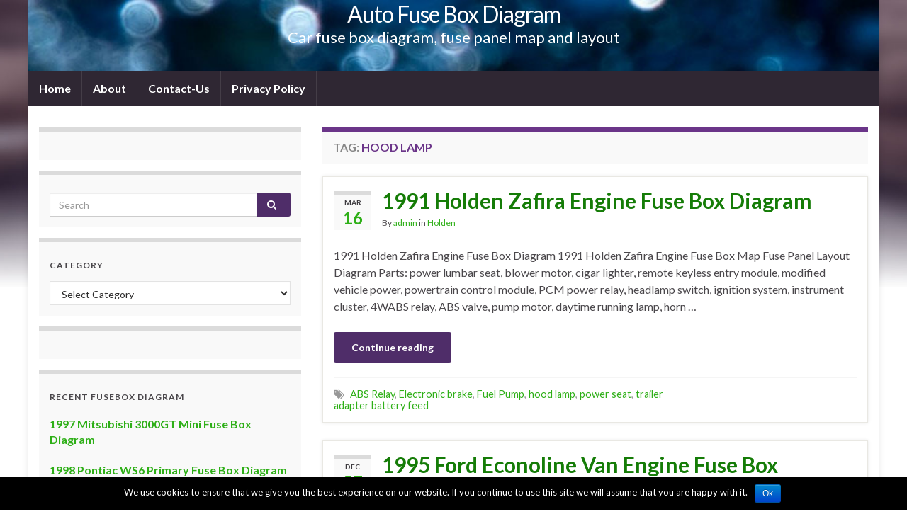

--- FILE ---
content_type: text/html; charset=UTF-8
request_url: https://www.autofuseboxdiagram.com/tag/hood-lamp/
body_size: 8532
content:
<!DOCTYPE html><!--[if IE 7]>
<html class="ie ie7" lang="en-US" prefix="og: http://ogp.me/ns#">
<![endif]-->
<!--[if IE 8]>
<html class="ie ie8" lang="en-US" prefix="og: http://ogp.me/ns#">
<![endif]-->
<!--[if !(IE 7) & !(IE 8)]><!-->
<html lang="en-US" prefix="og: http://ogp.me/ns#">
<!--<![endif]-->
    <head>
        <meta charset="UTF-8">
        <meta http-equiv="X-UA-Compatible" content="IE=edge">
        <meta name="viewport" content="width=device-width, initial-scale=1">
        <title>hood lamp &#8211; Auto Fuse Box Diagram</title>
<link rel='dns-prefetch' href='//fonts.googleapis.com' />
<link rel='dns-prefetch' href='//s.w.org' />
<link rel="alternate" type="application/rss+xml" title="Auto Fuse Box Diagram &raquo; Feed" href="https://www.autofuseboxdiagram.com/feed/" />
<link rel="alternate" type="application/rss+xml" title="Auto Fuse Box Diagram &raquo; Comments Feed" href="https://www.autofuseboxdiagram.com/comments/feed/" />
<link rel="alternate" type="application/rss+xml" title="Auto Fuse Box Diagram &raquo; hood lamp Tag Feed" href="https://www.autofuseboxdiagram.com/tag/hood-lamp/feed/" />
		<script type="text/javascript">
			window._wpemojiSettings = {"baseUrl":"https:\/\/s.w.org\/images\/core\/emoji\/13.0.1\/72x72\/","ext":".png","svgUrl":"https:\/\/s.w.org\/images\/core\/emoji\/13.0.1\/svg\/","svgExt":".svg","source":{"concatemoji":"https:\/\/www.autofuseboxdiagram.com\/wp-includes\/js\/wp-emoji-release.min.js?ver=5.6.16"}};
			!function(e,a,t){var n,r,o,i=a.createElement("canvas"),p=i.getContext&&i.getContext("2d");function s(e,t){var a=String.fromCharCode;p.clearRect(0,0,i.width,i.height),p.fillText(a.apply(this,e),0,0);e=i.toDataURL();return p.clearRect(0,0,i.width,i.height),p.fillText(a.apply(this,t),0,0),e===i.toDataURL()}function c(e){var t=a.createElement("script");t.src=e,t.defer=t.type="text/javascript",a.getElementsByTagName("head")[0].appendChild(t)}for(o=Array("flag","emoji"),t.supports={everything:!0,everythingExceptFlag:!0},r=0;r<o.length;r++)t.supports[o[r]]=function(e){if(!p||!p.fillText)return!1;switch(p.textBaseline="top",p.font="600 32px Arial",e){case"flag":return s([127987,65039,8205,9895,65039],[127987,65039,8203,9895,65039])?!1:!s([55356,56826,55356,56819],[55356,56826,8203,55356,56819])&&!s([55356,57332,56128,56423,56128,56418,56128,56421,56128,56430,56128,56423,56128,56447],[55356,57332,8203,56128,56423,8203,56128,56418,8203,56128,56421,8203,56128,56430,8203,56128,56423,8203,56128,56447]);case"emoji":return!s([55357,56424,8205,55356,57212],[55357,56424,8203,55356,57212])}return!1}(o[r]),t.supports.everything=t.supports.everything&&t.supports[o[r]],"flag"!==o[r]&&(t.supports.everythingExceptFlag=t.supports.everythingExceptFlag&&t.supports[o[r]]);t.supports.everythingExceptFlag=t.supports.everythingExceptFlag&&!t.supports.flag,t.DOMReady=!1,t.readyCallback=function(){t.DOMReady=!0},t.supports.everything||(n=function(){t.readyCallback()},a.addEventListener?(a.addEventListener("DOMContentLoaded",n,!1),e.addEventListener("load",n,!1)):(e.attachEvent("onload",n),a.attachEvent("onreadystatechange",function(){"complete"===a.readyState&&t.readyCallback()})),(n=t.source||{}).concatemoji?c(n.concatemoji):n.wpemoji&&n.twemoji&&(c(n.twemoji),c(n.wpemoji)))}(window,document,window._wpemojiSettings);
		</script>
		<style type="text/css">
img.wp-smiley,
img.emoji {
	display: inline !important;
	border: none !important;
	box-shadow: none !important;
	height: 1em !important;
	width: 1em !important;
	margin: 0 .07em !important;
	vertical-align: -0.1em !important;
	background: none !important;
	padding: 0 !important;
}
</style>
	<link rel='stylesheet' id='wp-block-library-css'  href='https://www.autofuseboxdiagram.com/wp-includes/css/dist/block-library/style.min.css?ver=5.6.16' type='text/css' media='all' />
<link rel='stylesheet' id='contact-form-7-css'  href='https://www.autofuseboxdiagram.com/wp-content/plugins/contact-form-7/includes/css/styles.css?ver=5.1.3' type='text/css' media='all' />
<link rel='stylesheet' id='cookie-notice-front-css'  href='https://www.autofuseboxdiagram.com/wp-content/plugins/cookie-notice/css/front.min.css?ver=5.6.16' type='text/css' media='all' />
<link rel='stylesheet' id='graphene-google-fonts-css'  href='https://fonts.googleapis.com/css?family=Lato%3A400%2C400i%2C700%2C700i&#038;subset=latin&#038;ver=2.6.3' type='text/css' media='all' />
<link rel='stylesheet' id='bootstrap-css'  href='https://www.autofuseboxdiagram.com/wp-content/themes/graphene/bootstrap/css/bootstrap.min.css?ver=5.6.16' type='text/css' media='all' />
<link rel='stylesheet' id='font-awesome-css'  href='https://www.autofuseboxdiagram.com/wp-content/themes/graphene/fonts/font-awesome/css/font-awesome.min.css?ver=5.6.16' type='text/css' media='all' />
<link rel='stylesheet' id='graphene-css'  href='https://www.autofuseboxdiagram.com/wp-content/themes/graphene/style.css?ver=2.6.3' type='text/css' media='screen' />
<link rel='stylesheet' id='graphene-responsive-css'  href='https://www.autofuseboxdiagram.com/wp-content/themes/graphene/responsive.css?ver=2.6.3' type='text/css' media='all' />
<link rel='stylesheet' id='graphene-blocks-css'  href='https://www.autofuseboxdiagram.com/wp-content/themes/graphene/blocks.css?ver=2.6.3' type='text/css' media='all' />
<link rel='stylesheet' id='rpt_front_style-css'  href='https://www.autofuseboxdiagram.com/wp-content/plugins/related-posts-thumbnails/assets/css/front.css?ver=1.6.2' type='text/css' media='all' />
<script type='text/javascript' src='https://www.autofuseboxdiagram.com/wp-includes/js/jquery/jquery.min.js?ver=3.5.1' id='jquery-core-js'></script>
<script type='text/javascript' src='https://www.autofuseboxdiagram.com/wp-includes/js/jquery/jquery-migrate.min.js?ver=3.3.2' id='jquery-migrate-js'></script>
<script type='text/javascript' id='cookie-notice-front-js-extra'>
/* <![CDATA[ */
var cnArgs = {"ajaxurl":"https:\/\/www.autofuseboxdiagram.com\/wp-admin\/admin-ajax.php","hideEffect":"fade","onScroll":"","onScrollOffset":"100","cookieName":"cookie_notice_accepted","cookieValue":"true","cookieTime":"2592000","cookiePath":"\/","cookieDomain":"","redirection":"","cache":"","refuse":"no","revoke_cookies":"0","revoke_cookies_opt":"automatic","secure":"1"};
/* ]]> */
</script>
<script type='text/javascript' src='https://www.autofuseboxdiagram.com/wp-content/plugins/cookie-notice/js/front.min.js?ver=1.2.46' id='cookie-notice-front-js'></script>
<script type='text/javascript' src='https://www.autofuseboxdiagram.com/wp-content/themes/graphene/bootstrap/js/bootstrap.min.js?ver=2.6.3' id='bootstrap-js'></script>
<script type='text/javascript' src='https://www.autofuseboxdiagram.com/wp-content/themes/graphene/js/bootstrap-hover-dropdown/bootstrap-hover-dropdown.min.js?ver=2.6.3' id='bootstrap-hover-dropdown-js'></script>
<script type='text/javascript' src='https://www.autofuseboxdiagram.com/wp-content/themes/graphene/js/bootstrap-submenu/bootstrap-submenu.min.js?ver=2.6.3' id='bootstrap-submenu-js'></script>
<!--[if lte IE 9]>
<script type='text/javascript' src='https://www.autofuseboxdiagram.com/wp-content/themes/graphene/js/html5shiv/html5shiv.min.js?ver=2.6.3' id='html5shiv-js'></script>
<![endif]-->
<!--[if lt IE 9]>
<script type='text/javascript' src='https://www.autofuseboxdiagram.com/wp-content/themes/graphene/js/respond.js/respond.min.js?ver=2.6.3' id='respond-js'></script>
<![endif]-->
<script type='text/javascript' src='https://www.autofuseboxdiagram.com/wp-content/themes/graphene/js/jquery.infinitescroll.min.js?ver=2.6.3' id='infinite-scroll-js'></script>
<script type='text/javascript' id='graphene-js-extra'>
/* <![CDATA[ */
var grapheneJS = {"siteurl":"https:\/\/www.autofuseboxdiagram.com","ajaxurl":"https:\/\/www.autofuseboxdiagram.com\/wp-admin\/admin-ajax.php","templateUrl":"https:\/\/www.autofuseboxdiagram.com\/wp-content\/themes\/graphene","isSingular":"","enableStickyMenu":"","shouldShowComments":"","commentsOrder":"newest","sliderDisable":"","sliderInterval":"7000","infScrollBtnLbl":"Load more","infScrollOn":"","infScrollCommentsOn":"","totalPosts":"3","postsPerPage":"5","isPageNavi":"","infScrollMsgText":"Fetching window.grapheneInfScrollItemsPerPage of window.grapheneInfScrollItemsLeft items left ...","infScrollMsgTextPlural":"Fetching window.grapheneInfScrollItemsPerPage of window.grapheneInfScrollItemsLeft items left ...","infScrollFinishedText":"All loaded!","commentsPerPage":"50","totalComments":"0","infScrollCommentsMsg":"Fetching window.grapheneInfScrollCommentsPerPage of window.grapheneInfScrollCommentsLeft comments left ...","infScrollCommentsMsgPlural":"Fetching window.grapheneInfScrollCommentsPerPage of window.grapheneInfScrollCommentsLeft comments left ...","infScrollCommentsFinishedMsg":"All comments loaded!","disableLiveSearch":"1","txtNoResult":"No result found.","isMasonry":""};
/* ]]> */
</script>
<script type='text/javascript' src='https://www.autofuseboxdiagram.com/wp-content/themes/graphene/js/graphene.js?ver=2.6.3' id='graphene-js'></script>
<link rel="https://api.w.org/" href="https://www.autofuseboxdiagram.com/wp-json/" /><link rel="alternate" type="application/json" href="https://www.autofuseboxdiagram.com/wp-json/wp/v2/tags/830" /><link rel="EditURI" type="application/rsd+xml" title="RSD" href="https://www.autofuseboxdiagram.com/xmlrpc.php?rsd" />
<link rel="wlwmanifest" type="application/wlwmanifest+xml" href="https://www.autofuseboxdiagram.com/wp-includes/wlwmanifest.xml" /> 
<meta name="generator" content="WordPress 5.6.16" />
<!--Plugin WP Missed Schedule 2011.0424.3333 Active--><style type="text/css">
.post-title, .post-title a, .post-title a:hover, .post-title a:visited {color: #157c07}a, .post .date .day, .pagination>li>a, .pagination>li>a:hover, .pagination>li>span, #comments > h4.current a, #comments > h4.current a .fa, .post-nav-top p, .post-nav-top a, .autocomplete-suggestions strong {color: #2eaf17}a:focus, a:hover, .post-nav-top a:hover {color: #157c07}.header_title, .header_title a, .header_title a:visited, .header_title a:hover, .header_desc {color:#fff}.carousel, .carousel .item{height:400px}@media (max-width: 991px) {.carousel, .carousel .item{height:250px}}#header{max-height:100px}.post-title, .post-title a, .post-title a:hover, .post-title a:visited{ color: #157c07 }@media (min-width: 1200px) {.container {width:1200px}}
</style>
       <style>
        #related_posts_thumbnails li{
            border-right: 1px solid #dddddd;
            background-color: #ffffff       }
        #related_posts_thumbnails li:hover{
            background-color: #eeeeee;
        }
        .relpost_content{
            font-size: 12px;
            color: #333333;
        }
        .relpost-block-single{
            background-color: #ffffff;
            border-right: 1px solid  #dddddd;
            border-left: 1px solid  #dddddd;
            margin-right: -1px;
        }
        .relpost-block-single:hover{
            background-color: #eeeeee;
        }
        </style>

        <script type='text/javascript' src='https://www.autofuseboxdiagram.com/wp-includes/js/tw-sack.min.js?ver=1.6.1' id='sack-js'></script>
<style type="text/css" id="custom-background-css">
body.custom-background { background-image: url("https://www.autofuseboxdiagram.com/wp-content/themes/graphene/images/bg.jpg"); background-position: center top; background-size: contain; background-repeat: no-repeat; background-attachment: scroll; }
</style>
	    </head>
    <body class="archive tag tag-hood-lamp tag-830 custom-background cookies-not-set layout-boxed two_col_right two-columns">
        
        <div class="container boxed-wrapper">
            
            

            <div id="header" class="row">

                <img src="https://www.autofuseboxdiagram.com/wp-content/themes/graphene/images/headers/sparkle.jpg" alt="" title="" />                
                                                                </div>


                        <nav class="navbar row navbar-inverse">

                <div class="navbar-header align-center">
                		                    <button type="button" class="navbar-toggle collapsed" data-toggle="collapse" data-target="#header-menu-wrap, #secondary-menu-wrap">
	                        <span class="sr-only">Toggle navigation</span>
	                        <span class="icon-bar"></span>
	                        <span class="icon-bar"></span>
	                        <span class="icon-bar"></span>
	                    </button>
                	                    
                                            	                        <h2 class="header_title">	                            <a href="https://www.autofuseboxdiagram.com" title="Go back to the front page">	                                Auto Fuse Box Diagram	                            </a>	                        </h2>                        
	                        	                            <h3 class="header_desc">Car fuse box diagram, fuse panel map and layout</h3>	                                                
                                    </div>

                                    <div class="collapse navbar-collapse" id="header-menu-wrap">

            			<ul id="header-menu" class="nav navbar-nav flip"><li id="menu-item-26588" class="menu-item menu-item-type-custom menu-item-object-custom menu-item-home menu-item-26588"><a href="https://www.autofuseboxdiagram.com">Home</a></li>
<li id="menu-item-26587" class="menu-item menu-item-type-post_type menu-item-object-page menu-item-26587"><a href="https://www.autofuseboxdiagram.com/about/">About</a></li>
<li id="menu-item-26586" class="menu-item menu-item-type-post_type menu-item-object-page menu-item-26586"><a href="https://www.autofuseboxdiagram.com/contact-us/">Contact-Us</a></li>
<li id="menu-item-26585" class="menu-item menu-item-type-post_type menu-item-object-page menu-item-privacy-policy menu-item-26585"><a href="https://www.autofuseboxdiagram.com/privacy-policy/">Privacy Policy</a></li>
</ul>                        
            			                        
                                            </div>
                
                                    
                            </nav>

            
            <div id="content" class="clearfix hfeed row">
                
                    
                                        
                    <div id="content-main" class="clearfix content-main col-md-8 col-md-push-4">
                    
    <h1 class="page-title archive-title">
        Tag: <span>hood lamp</span>    </h1>
    
        
    <div class="entries-wrapper">
    
                

<div id="post-28699" class="clearfix post post-28699 type-post status-publish format-standard hentry category-holden tag-abs-relay tag-electronic-brake tag-fuel-pump tag-hood-lamp tag-power-seat tag-trailer-adapter-battery-feed item-wrap">
		
	<div class="entry clearfix">
    
    			    	<div class="post-date date alpha ">
            <p class="default_date">
            	<span class="month">Mar</span>
                <span class="day">16</span>
                            </p>
                    </div>
            
		        <h2 class="post-title entry-title">
			<a href="https://www.autofuseboxdiagram.com/28699-1991-holden-zafira-engine-fuse-box-diagram/" rel="bookmark" title="Permalink to 1991 Holden Zafira Engine Fuse Box Diagram">
				1991 Holden Zafira Engine Fuse Box Diagram            </a>
			        </h2>
		
					    <ul class="post-meta">
	    		        <li class="byline">
	        	By <span class="author"><a href="https://www.autofuseboxdiagram.com/author/admin/" rel="author">admin</a></span> in <span class="terms"><a class="term term-category term-3040" href="https://www.autofuseboxdiagram.com/category/holden/">Holden</a></span>	        </li>
	        	    </ul>
    		
				<div class="entry-content clearfix">
						
			
				<div class="excerpt-thumb"><a href="https://www.autofuseboxdiagram.com/28699-1991-holden-zafira-engine-fuse-box-diagram/"></a></div>                
                				                
								<p>1991 Holden Zafira Engine Fuse Box Diagram 1991 Holden Zafira Engine Fuse Box Map Fuse Panel Layout Diagram Parts: power lumbar seat, blower motor, cigar lighter, remote keyless entry module, modified vehicle power, powertrain control module, PCM power relay, headlamp switch, ignition system, instrument cluster, 4WABS relay, ABS valve, pump motor, daytime running lamp, horn &hellip; </p>
<p><a class="more-link btn" href="https://www.autofuseboxdiagram.com/28699-1991-holden-zafira-engine-fuse-box-diagram/">Continue reading</a></p>

						
						
						
		</div>
		
			    <ul class="entry-footer">
	    		        <li class="post-tags col-sm-8"><i class="fa fa-tags" title="Tags"></i> <span class="terms"><a class="term term-tagpost_tag term-610" href="https://www.autofuseboxdiagram.com/tag/abs-relay/">ABS Relay</a>, <a class="term term-tagpost_tag term-727" href="https://www.autofuseboxdiagram.com/tag/electronic-brake/">Electronic brake</a>, <a class="term term-tagpost_tag term-28" href="https://www.autofuseboxdiagram.com/tag/fuel-pump/">Fuel Pump</a>, <a class="term term-tagpost_tag term-830" href="https://www.autofuseboxdiagram.com/tag/hood-lamp/">hood lamp</a>, <a class="term term-tagpost_tag term-756" href="https://www.autofuseboxdiagram.com/tag/power-seat/">power seat</a>, <a class="term term-tagpost_tag term-1206" href="https://www.autofuseboxdiagram.com/tag/trailer-adapter-battery-feed/">trailer adapter battery feed</a></span></li>
	        	    </ul>
    	</div>
</div>

 


                

<div id="post-23506" class="clearfix post post-23506 type-post status-publish format-standard has-post-thumbnail hentry category-ford tag-blower-motor tag-cigar-lighter tag-drl-module tag-fuse-block tag-fuse-box tag-fuse-layout tag-fuse-map tag-fuse-panel tag-hood-lamp tag-hood-lamp-switch tag-horn-relay tag-ignition-switch tag-power-lumbar item-wrap">
		
	<div class="entry clearfix">
    
    			    	<div class="post-date date alpha ">
            <p class="default_date">
            	<span class="month">Dec</span>
                <span class="day">27</span>
                            </p>
                    </div>
            
		        <h2 class="post-title entry-title">
			<a href="https://www.autofuseboxdiagram.com/23506-1995-ford-econoline-van-engine-fuse-box-diagram/" rel="bookmark" title="Permalink to 1995 Ford Econoline Van Engine Fuse Box Diagram">
				1995 Ford Econoline Van Engine Fuse Box Diagram            </a>
			        </h2>
		
					    <ul class="post-meta">
	    		        <li class="byline">
	        	By <span class="author"><a href="https://www.autofuseboxdiagram.com/author/admin/" rel="author">admin</a></span> in <span class="terms"><a class="term term-category term-3" href="https://www.autofuseboxdiagram.com/category/ford/">Ford</a></span>	        </li>
	        	    </ul>
    		
				<div class="entry-content clearfix">
						
			
										<p class="excerpt-thumb">
							<a href="https://www.autofuseboxdiagram.com/23506-1995-ford-econoline-van-engine-fuse-box-diagram/" rel="bookmark" title="Permalink to 1995 Ford Econoline Van Engine Fuse Box Diagram">
								<img width="300" height="290" src="https://www.autofuseboxdiagram.com/wp-content/uploads/2014/12/1995-Ford-Econoline-Van-Engine-Fuse-Box-Diagram-300x290.jpg" class="attachment-medium size-medium wp-post-image" alt="" loading="lazy" srcset="https://www.autofuseboxdiagram.com/wp-content/uploads/2014/12/1995-Ford-Econoline-Van-Engine-Fuse-Box-Diagram-300x290.jpg 300w, https://www.autofuseboxdiagram.com/wp-content/uploads/2014/12/1995-Ford-Econoline-Van-Engine-Fuse-Box-Diagram.jpg 333w" sizes="(max-width: 300px) 100vw, 300px" />							</a>
						</p>
						                
                				                
								<p>1995 Ford Econoline Van Engine Fuse Box Diagram 1995 Ford Econoline Van Engine Fuse Box Map Fuse Panel Layout Diagram Parts: trailer tow, auxiliary battery,trailer lamp relay, plug in diode, trailer turn/stop lamp, fuel pump relay, trailer battery charge relay, trailer running lamp relay, power seats, power lumbar, blower motor, cigar lighter, ignition switch, DRL &hellip; </p>
<p><a class="more-link btn" href="https://www.autofuseboxdiagram.com/23506-1995-ford-econoline-van-engine-fuse-box-diagram/">Continue reading</a></p>

						
						
						
		</div>
		
			    <ul class="entry-footer">
	    		        <li class="post-tags col-sm-8"><i class="fa fa-tags" title="Tags"></i> <span class="terms"><a class="term term-tagpost_tag term-152" href="https://www.autofuseboxdiagram.com/tag/blower-motor/">Blower motor</a>, <a class="term term-tagpost_tag term-29" href="https://www.autofuseboxdiagram.com/tag/cigar-lighter/">Cigar Lighter</a>, <a class="term term-tagpost_tag term-829" href="https://www.autofuseboxdiagram.com/tag/drl-module/">DRL module</a>, <a class="term term-tagpost_tag term-5" href="https://www.autofuseboxdiagram.com/tag/fuse-block/">fuse block</a>, <a class="term term-tagpost_tag term-4" href="https://www.autofuseboxdiagram.com/tag/fuse-box/">fuse box</a>, <a class="term term-tagpost_tag term-7" href="https://www.autofuseboxdiagram.com/tag/fuse-layout/">fuse layout</a>, <a class="term term-tagpost_tag term-8" href="https://www.autofuseboxdiagram.com/tag/fuse-map/">fuse map</a>, <a class="term term-tagpost_tag term-6" href="https://www.autofuseboxdiagram.com/tag/fuse-panel/">fuse panel</a>, <a class="term term-tagpost_tag term-830" href="https://www.autofuseboxdiagram.com/tag/hood-lamp/">hood lamp</a>, <a class="term term-tagpost_tag term-831" href="https://www.autofuseboxdiagram.com/tag/hood-lamp-switch/">hood lamp switch</a>, <a class="term term-tagpost_tag term-18" href="https://www.autofuseboxdiagram.com/tag/horn-relay/">Horn Relay</a>, <a class="term term-tagpost_tag term-142" href="https://www.autofuseboxdiagram.com/tag/ignition-switch/">Ignition switch</a>, <a class="term term-tagpost_tag term-1103" href="https://www.autofuseboxdiagram.com/tag/power-lumbar/">power lumbar</a></span></li>
	        	    </ul>
    	</div>
</div>

 


                

<div id="post-1309" class="clearfix post post-1309 type-post status-publish format-standard has-post-thumbnail hentry category-ford tag-auxiliary-battery tag-drl-module tag-ford tag-fuse-block tag-fuse-layout tag-fuse-map tag-fuse-panel tag-hood-lamp tag-hood-lamp-switch tag-horn-relay tag-trailer-tow item-wrap">
		
	<div class="entry clearfix">
    
    			    	<div class="post-date date alpha ">
            <p class="default_date">
            	<span class="month">Oct</span>
                <span class="day">11</span>
                            </p>
                    </div>
            
		        <h2 class="post-title entry-title">
			<a href="https://www.autofuseboxdiagram.com/1309-ford-econoline-f150-van-fuse-box-diagram/" rel="bookmark" title="Permalink to Ford Econoline F150 Van Fuse Box Diagram">
				Ford Econoline F150 Van Fuse Box Diagram            </a>
			        </h2>
		
					    <ul class="post-meta">
	    		        <li class="byline">
	        	By <span class="author"><a href="https://www.autofuseboxdiagram.com/author/admin/" rel="author">admin</a></span> in <span class="terms"><a class="term term-category term-3" href="https://www.autofuseboxdiagram.com/category/ford/">Ford</a></span>	        </li>
	        	    </ul>
    		
				<div class="entry-content clearfix">
						
			
										<p class="excerpt-thumb">
							<a href="https://www.autofuseboxdiagram.com/1309-ford-econoline-f150-van-fuse-box-diagram/" rel="bookmark" title="Permalink to Ford Econoline F150 Van Fuse Box Diagram">
								<img width="300" height="291" src="https://www.autofuseboxdiagram.com/wp-content/uploads/2011/10/econoline-f150-van-300x291.jpg" class="attachment-medium size-medium wp-post-image" alt="" loading="lazy" srcset="https://www.autofuseboxdiagram.com/wp-content/uploads/2011/10/econoline-f150-van-300x290.jpg 300w, https://www.autofuseboxdiagram.com/wp-content/uploads/2011/10/econoline-f150-van.jpg 333w" sizes="(max-width: 300px) 100vw, 300px" />							</a>
						</p>
						                
                				                
								<p>Ford Econoline F150 Van Fuse Box Diagram Ford Econoline F150 Van Fuse Box Map Fuse Panel Layout Diagram Parts: trailer lamp relay, plug in diode, trailer turn/stop lamp, DRL module, horn relay, hood lamp, hood lamp switch, trailer tow, auxiliary battery, fuel pump relay, trailer battery charge relay, trailer running lamp relay, power seats, power &hellip; </p>
<p><a class="more-link btn" href="https://www.autofuseboxdiagram.com/1309-ford-econoline-f150-van-fuse-box-diagram/">Continue reading</a></p>

						
						
						
		</div>
		
			    <ul class="entry-footer">
	    		        <li class="post-tags col-sm-8"><i class="fa fa-tags" title="Tags"></i> <span class="terms"><a class="term term-tagpost_tag term-237" href="https://www.autofuseboxdiagram.com/tag/auxiliary-battery/">Auxiliary battery</a>, <a class="term term-tagpost_tag term-829" href="https://www.autofuseboxdiagram.com/tag/drl-module/">DRL module</a>, <a class="term term-tagpost_tag term-7393" href="https://www.autofuseboxdiagram.com/tag/ford/">Ford</a>, <a class="term term-tagpost_tag term-5" href="https://www.autofuseboxdiagram.com/tag/fuse-block/">fuse block</a>, <a class="term term-tagpost_tag term-7" href="https://www.autofuseboxdiagram.com/tag/fuse-layout/">fuse layout</a>, <a class="term term-tagpost_tag term-8" href="https://www.autofuseboxdiagram.com/tag/fuse-map/">fuse map</a>, <a class="term term-tagpost_tag term-6" href="https://www.autofuseboxdiagram.com/tag/fuse-panel/">fuse panel</a>, <a class="term term-tagpost_tag term-830" href="https://www.autofuseboxdiagram.com/tag/hood-lamp/">hood lamp</a>, <a class="term term-tagpost_tag term-831" href="https://www.autofuseboxdiagram.com/tag/hood-lamp-switch/">hood lamp switch</a>, <a class="term term-tagpost_tag term-18" href="https://www.autofuseboxdiagram.com/tag/horn-relay/">Horn Relay</a>, <a class="term term-tagpost_tag term-832" href="https://www.autofuseboxdiagram.com/tag/trailer-tow/">trailer tow</a></span></li>
	        	    </ul>
    	</div>
</div>

 

    </div>
    
    
  

                </div><!-- #content-main -->
        
            
<div id="sidebar2" class="sidebar sidebar-left widget-area col-md-4 col-md-pull-8">

	
    <div id="custom_html-3" class="widget_text sidebar-wrap clearfix widget_custom_html"><div class="textwidget custom-html-widget"><!--160x600 IHS GlobalSpec Ad Tag for autofuseboxdiagram -->
<script src="https://www.googletagservices.com/tag/js/gpt.js">
   googletag.pubads().definePassback('/4250/FreeCircuitDiagram/autofuseboxdiagram', [300, 250]).display();
</script></div></div><div id="search-4" class="sidebar-wrap clearfix widget_search"><form class="searchform" method="get" action="https://www.autofuseboxdiagram.com">
	<div class="input-group">
		<div class="form-group live-search-input">
		    <input type="text" name="s" class="form-control" placeholder="Search">
		    		</div>
	    <span class="input-group-btn">
	    	<button class="btn btn-default" type="submit"><i class="fa fa-search"></i></button>
	    </span>
    </div>
    </form></div><div id="categories-4" class="sidebar-wrap clearfix widget_categories"><h3>Category</h3><form action="https://www.autofuseboxdiagram.com" method="get"><label class="screen-reader-text" for="cat">Category</label><select  name='cat' id='cat' class='postform' >
	<option value='-1'>Select Category</option>
	<option class="level-0" value="6782">Abarth&nbsp;&nbsp;(15)</option>
	<option class="level-0" value="184">Acura&nbsp;&nbsp;(110)</option>
	<option class="level-0" value="37">Alfa Romeo&nbsp;&nbsp;(66)</option>
	<option class="level-0" value="359">Aprilia&nbsp;&nbsp;(44)</option>
	<option class="level-0" value="655">Audi&nbsp;&nbsp;(208)</option>
	<option class="level-0" value="2846">Bayliner&nbsp;&nbsp;(9)</option>
	<option class="level-0" value="20">BMW&nbsp;&nbsp;(344)</option>
	<option class="level-0" value="281">Buick&nbsp;&nbsp;(172)</option>
	<option class="level-0" value="117">Cadilac&nbsp;&nbsp;(212)</option>
	<option class="level-0" value="2334">Cherokee&nbsp;&nbsp;(12)</option>
	<option class="level-0" value="122">Chevrolet&nbsp;&nbsp;(889)</option>
	<option class="level-0" value="201">Chevy&nbsp;&nbsp;(20)</option>
	<option class="level-0" value="879">Chrysler&nbsp;&nbsp;(227)</option>
	<option class="level-0" value="6898">Citroen&nbsp;&nbsp;(5)</option>
	<option class="level-0" value="3375">Daewoo&nbsp;&nbsp;(68)</option>
	<option class="level-0" value="2913">Datsun&nbsp;&nbsp;(115)</option>
	<option class="level-0" value="790">Dodge&nbsp;&nbsp;(431)</option>
	<option class="level-0" value="3489">Ducati&nbsp;&nbsp;(29)</option>
	<option class="level-0" value="668">Elettra&nbsp;&nbsp;(1)</option>
	<option class="level-0" value="2918">Ferrari&nbsp;&nbsp;(10)</option>
	<option class="level-0" value="562">Fiat&nbsp;&nbsp;(137)</option>
	<option class="level-0" value="4328">Fiero&nbsp;&nbsp;(6)</option>
	<option class="level-0" value="3">Ford&nbsp;&nbsp;(859)</option>
	<option class="level-0" value="2400">Geo Strom&nbsp;&nbsp;(16)</option>
	<option class="level-0" value="2407">GM&nbsp;&nbsp;(66)</option>
	<option class="level-0" value="207">GMC&nbsp;&nbsp;(256)</option>
	<option class="level-0" value="2294">Hammer&nbsp;&nbsp;(5)</option>
	<option class="level-0" value="2553">Harley&nbsp;&nbsp;(12)</option>
	<option class="level-0" value="3040">Holden&nbsp;&nbsp;(36)</option>
	<option class="level-0" value="58">Honda&nbsp;&nbsp;(299)</option>
	<option class="level-0" value="2256">Hummer&nbsp;&nbsp;(10)</option>
	<option class="level-0" value="21">Hyundai&nbsp;&nbsp;(74)</option>
	<option class="level-0" value="1500">Infinity&nbsp;&nbsp;(108)</option>
	<option class="level-0" value="713">Isuzu&nbsp;&nbsp;(75)</option>
	<option class="level-0" value="48">Jaguar&nbsp;&nbsp;(209)</option>
	<option class="level-0" value="438">Jeep&nbsp;&nbsp;(273)</option>
	<option class="level-0" value="2110">Kawasaki&nbsp;&nbsp;(2)</option>
	<option class="level-0" value="417">KIA&nbsp;&nbsp;(215)</option>
	<option class="level-0" value="704">Land Rover&nbsp;&nbsp;(40)</option>
	<option class="level-0" value="534">Lexus&nbsp;&nbsp;(173)</option>
	<option class="level-0" value="605">Lincoln&nbsp;&nbsp;(127)</option>
	<option class="level-0" value="3713">Lotus&nbsp;&nbsp;(10)</option>
	<option class="level-0" value="1708">LUmina&nbsp;&nbsp;(15)</option>
	<option class="level-0" value="139">Mazda&nbsp;&nbsp;(321)</option>
	<option class="level-0" value="63">Mercedes&nbsp;&nbsp;(353)</option>
	<option class="level-0" value="133">Mercury&nbsp;&nbsp;(130)</option>
	<option class="level-0" value="168">MG&nbsp;&nbsp;(27)</option>
	<option class="level-0" value="4715">Mini Cooper&nbsp;&nbsp;(21)</option>
	<option class="level-0" value="1752">Mirage&nbsp;&nbsp;(7)</option>
	<option class="level-0" value="89">Mitsubishi&nbsp;&nbsp;(201)</option>
	<option class="level-0" value="42">Mustang&nbsp;&nbsp;(74)</option>
	<option class="level-0" value="1444">Nissan&nbsp;&nbsp;(281)</option>
	<option class="level-0" value="823">Oldsmobile&nbsp;&nbsp;(156)</option>
	<option class="level-0" value="573">Opel&nbsp;&nbsp;(28)</option>
	<option class="level-0" value="32">Peugeot&nbsp;&nbsp;(75)</option>
	<option class="level-0" value="981">Plymouth&nbsp;&nbsp;(25)</option>
	<option class="level-0" value="561">Pontiac&nbsp;&nbsp;(324)</option>
	<option class="level-0" value="1061">Porsche&nbsp;&nbsp;(137)</option>
	<option class="level-0" value="70">Range Rover&nbsp;&nbsp;(49)</option>
	<option class="level-0" value="6947">Renault&nbsp;&nbsp;(4)</option>
	<option class="level-0" value="3418">SAAB&nbsp;&nbsp;(23)</option>
	<option class="level-0" value="178">Saturn&nbsp;&nbsp;(122)</option>
	<option class="level-0" value="3487">Scion&nbsp;&nbsp;(15)</option>
	<option class="level-0" value="3443">Scoda&nbsp;&nbsp;(29)</option>
	<option class="level-0" value="2954">Ssangyong&nbsp;&nbsp;(18)</option>
	<option class="level-0" value="379">Subaru&nbsp;&nbsp;(113)</option>
	<option class="level-0" value="101">Suzuki&nbsp;&nbsp;(141)</option>
	<option class="level-0" value="6864">Sylvan&nbsp;&nbsp;(4)</option>
	<option class="level-0" value="5909">Tacoma&nbsp;&nbsp;(2)</option>
	<option class="level-0" value="4637">Tesla&nbsp;&nbsp;(6)</option>
	<option class="level-0" value="47">Toyota&nbsp;&nbsp;(277)</option>
	<option class="level-0" value="3458">Triumph&nbsp;&nbsp;(55)</option>
	<option class="level-0" value="951">Truck&nbsp;&nbsp;(3)</option>
	<option class="level-0" value="4443">TVR&nbsp;&nbsp;(27)</option>
	<option class="level-0" value="1">Uncategorized&nbsp;&nbsp;(275)</option>
	<option class="level-0" value="3329">Vauxhall&nbsp;&nbsp;(50)</option>
	<option class="level-0" value="301">Volkswagen&nbsp;&nbsp;(246)</option>
	<option class="level-0" value="213">Volvo&nbsp;&nbsp;(230)</option>
	<option class="level-0" value="5558">VS&nbsp;&nbsp;(4)</option>
	<option class="level-0" value="300">VW&nbsp;&nbsp;(33)</option>
</select>
</form>
<script type="text/javascript">
/* <![CDATA[ */
(function() {
	var dropdown = document.getElementById( "cat" );
	function onCatChange() {
		if ( dropdown.options[ dropdown.selectedIndex ].value > 0 ) {
			dropdown.parentNode.submit();
		}
	}
	dropdown.onchange = onCatChange;
})();
/* ]]> */
</script>

			</div><div id="custom_html-2" class="widget_text sidebar-wrap clearfix widget_custom_html"><div class="textwidget custom-html-widget"><!--160x600 IHS GlobalSpec Ad Tag for autofuseboxdiagram -->
<script src="https://www.googletagservices.com/tag/js/gpt.js">
   googletag.pubads().definePassback('/4250/FreeCircuitDiagram/autofuseboxdiagram', [160, 600]).display();
</script>

<!-- Histats.com  START  (aync)-->
<script type="text/javascript">var _Hasync= _Hasync|| [];
_Hasync.push(['Histats.start', '1,3298719,4,0,0,0,00010000']);
_Hasync.push(['Histats.fasi', '1']);
_Hasync.push(['Histats.track_hits', '']);
(function() {
var hs = document.createElement('script'); hs.type = 'text/javascript'; hs.async = true;
hs.src = ('//s10.histats.com/js15_as.js');
(document.getElementsByTagName('head')[0] || document.getElementsByTagName('body')[0]).appendChild(hs);
})();</script>
<noscript><a href="/" target="_blank" rel="noopener"><img  src="//sstatic1.histats.com/0.gif?3298719&101" alt="web stats" border="0"></a></noscript>
<!-- Histats.com  END  --></div></div>
		<div id="recent-posts-4" class="sidebar-wrap clearfix widget_recent_entries">
		<h3>Recent Fusebox Diagram</h3>
		<ul>
											<li>
					<a href="https://www.autofuseboxdiagram.com/42143-1997-mitsubishi-3000gt-mini-fuse-box-diagram/">1997 Mitsubishi 3000GT Mini Fuse Box Diagram</a>
									</li>
											<li>
					<a href="https://www.autofuseboxdiagram.com/42138-1998-pontiac-ws6-primary-fuse-box-diagram/">1998 Pontiac WS6 Primary Fuse Box Diagram</a>
									</li>
											<li>
					<a href="https://www.autofuseboxdiagram.com/42133-2005-ford-fiesta-lcf-engine-fuse-box-diagram/">2005 Ford Fiesta LCF Engine Fuse Box Diagram</a>
									</li>
											<li>
					<a href="https://www.autofuseboxdiagram.com/42130-2004-ford-lcf-dashboard-fuse-box-diagram/">2004 Ford LCF Dashboard Fuse Box Diagram</a>
									</li>
											<li>
					<a href="https://www.autofuseboxdiagram.com/42119-2008-honda-cr-z-hybrid-front-fuse-box-diagram/">2008 Honda CR-Z Hybrid Front Fuse Box Diagram</a>
									</li>
					</ul>

		</div>    
        
    
</div><!-- #sidebar2 -->        
        
    </div><!-- #content -->




<div id="footer" class="row">
    
        
        <div class="copyright-developer">
                            <div id="copyright">
                    <p>&copy; 2026 Auto Fuse Box Diagram.</p>                </div>
            
                            <div id="developer">
                    <p>
                                                Made with <i class="fa fa-heart"></i> by <a href="https://www.graphene-theme.com/" rel="nofollow">Graphene Themes</a>.                    </p>

                                    </div>
                    </div>

                
    </div><!-- #footer -->


</div><!-- #container -->


		<!-- Infolinks START -->
		<script type="text/javascript">
		   var infolink_pid =95908; var infolink_wsid = 7;
		</script>
		<script type="text/javascript" src="https://resources.infolinks.com/js/infolinks_main.js"></script>
		<script type="text/javascript">
							jQuery(document).ready(function(){ 
							jQuery('.description').before('<span><!--INFOLINKS_OFF--></span>');jQuery('.description').after('<span><!--INFOLINKS_ON--></span>');jQuery('#headerimg').before('<span><!--INFOLINKS_OFF--></span>');jQuery('#headerimg').after('<span><!--INFOLINKS_ON--></span>');jQuery('h1').before('<span><!--INFOLINKS_OFF--></span>');jQuery('h1').after('<span><!--INFOLINKS_ON--></span>');jQuery('h1').before('<span><!--INFOLINKS_OFF--></span>');jQuery('h1').after('<span><!--INFOLINKS_ON--></span>');	
								});
						</script>
		<!-- Infolinks END --><!--Plugin WP Missed Schedule 2011.0424.3333 Active-->		<a href="#" id="back-to-top" title="Back to top"><i class="fa fa-chevron-up"></i></a>
	<script type='text/javascript' id='contact-form-7-js-extra'>
/* <![CDATA[ */
var wpcf7 = {"apiSettings":{"root":"https:\/\/www.autofuseboxdiagram.com\/wp-json\/contact-form-7\/v1","namespace":"contact-form-7\/v1"}};
/* ]]> */
</script>
<script type='text/javascript' src='https://www.autofuseboxdiagram.com/wp-content/plugins/contact-form-7/includes/js/scripts.js?ver=5.1.3' id='contact-form-7-js'></script>
<script type='text/javascript' src='https://www.autofuseboxdiagram.com/wp-includes/js/comment-reply.min.js?ver=5.6.16' id='comment-reply-js'></script>
<script type='text/javascript' src='https://www.autofuseboxdiagram.com/wp-includes/js/wp-embed.min.js?ver=5.6.16' id='wp-embed-js'></script>

			<div id="cookie-notice" role="banner" class="cn-bottom bootstrap" style="color: #fff; background-color: #000;"><div class="cookie-notice-container"><span id="cn-notice-text">We use cookies to ensure that we give you the best experience on our website. If you continue to use this site we will assume that you are happy with it.</span><a href="#" id="cn-accept-cookie" data-cookie-set="accept" class="cn-set-cookie cn-button bootstrap button">Ok</a>
				</div>
				
			</div></body>
</html>

--- FILE ---
content_type: text/html; charset=utf-8
request_url: https://www.google.com/recaptcha/api2/aframe
body_size: 267
content:
<!DOCTYPE HTML><html><head><meta http-equiv="content-type" content="text/html; charset=UTF-8"></head><body><script nonce="VDBMidW6p3o3vJjhtlCqkA">/** Anti-fraud and anti-abuse applications only. See google.com/recaptcha */ try{var clients={'sodar':'https://pagead2.googlesyndication.com/pagead/sodar?'};window.addEventListener("message",function(a){try{if(a.source===window.parent){var b=JSON.parse(a.data);var c=clients[b['id']];if(c){var d=document.createElement('img');d.src=c+b['params']+'&rc='+(localStorage.getItem("rc::a")?sessionStorage.getItem("rc::b"):"");window.document.body.appendChild(d);sessionStorage.setItem("rc::e",parseInt(sessionStorage.getItem("rc::e")||0)+1);localStorage.setItem("rc::h",'1769567033630');}}}catch(b){}});window.parent.postMessage("_grecaptcha_ready", "*");}catch(b){}</script></body></html>